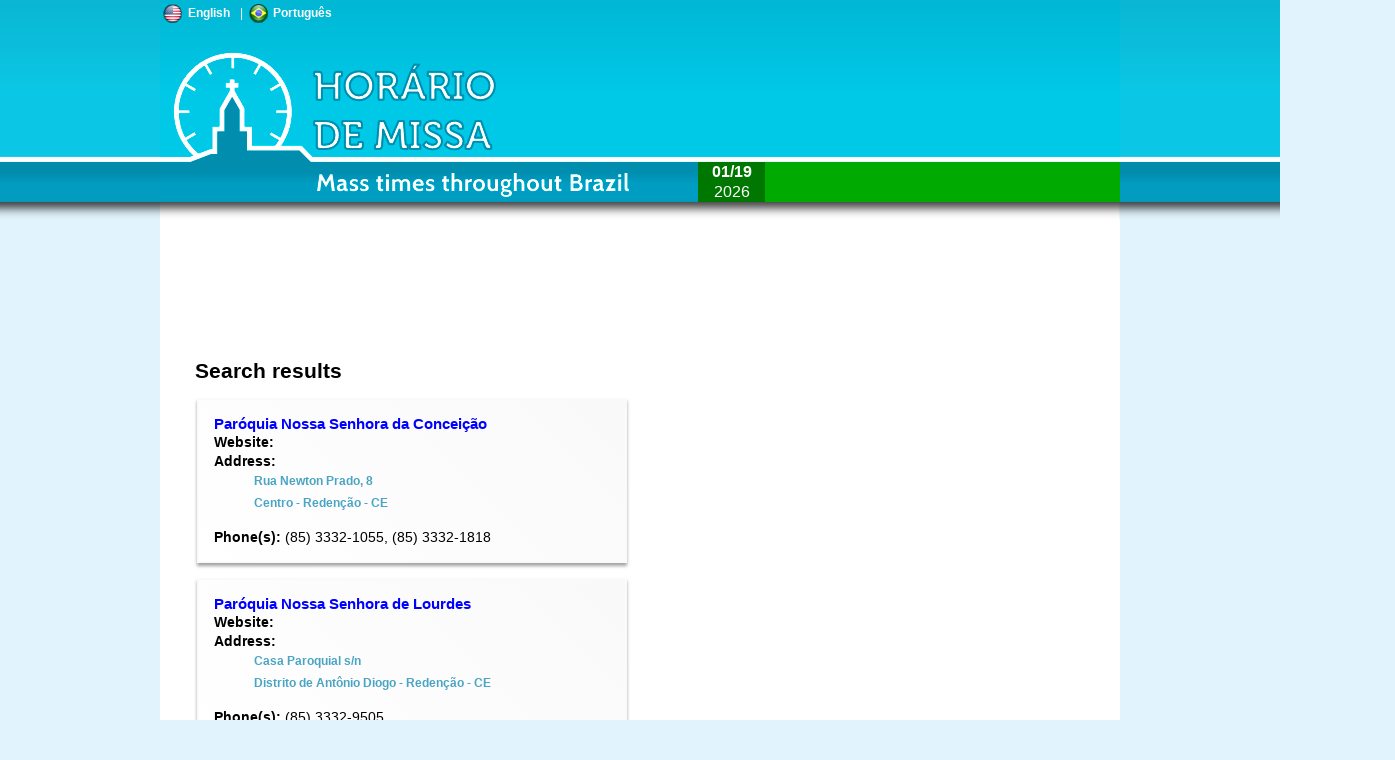

--- FILE ---
content_type: text/html; charset=UTF-8
request_url: https://www.horariodemissa.com.br/search.php?uf=CE&cidade=Reden%C3%A7%C3%A3o&bairro=&opcoes=cidade_opcoes&submit=12345678&hl=en
body_size: 3472
content:
<!DOCTYPE html>
<html>
<head>
<meta http-equiv="Content-Type" content="text/html; charset=utf-8" />
<meta name="viewport" content="width=device-width, initial-scale=1, maximum-scale=1.0">
    <meta name="description" content="Parishes and Mass times in Reden&ccedil;&atilde;o - CE (Page 1)" />
    <meta name="keywords" content="mass,mass times,confession,parish,parishes,church,catholic,roman catholic,holy mass,Reden&ccedil;&atilde;o,CE" />
    <title>Horário de Missa - Reden&ccedil;&atilde;o - CE (Page 1)</title>

<link rel="shortcut icon" href="/favicon.ico">
<link rel="icon" href="/favicon.ico">
<link rel="stylesheet" href="/css/start/jquery-ui-1.9.2.custom.css" type="text/css" media="all" />
<link id="common_stylesheet" rel="stylesheet" href="" rel="stylesheet" />
<link id="search_stylesheet" rel="stylesheet" href="" rel="stylesheet" />
<script type="text/javascript" src="//ajax.googleapis.com/ajax/libs/jquery/1.8.3/jquery.min.js"></script>
<script type="text/javascript" src="//ajax.googleapis.com/ajax/libs/jqueryui/1.9.1/jquery-ui.min.js"></script>
<script language="JavaScript" type="text/javascript" src="/js/common.js.php"></script>
<script type="text/javascript" src="js/search.js"></script>

<script>
	adjustStyleCommon($(window).width());
	adjustStyleSearch($(window).width());
</script>

<script type="text/javascript">
(function(i,s,o,g,r,a,m){i['GoogleAnalyticsObject']=r;i[r]=i[r]||function(){
(i[r].q=i[r].q||[]).push(arguments)},i[r].l=1*new Date();a=s.createElement(o),
m=s.getElementsByTagName(o)[0];a.async=1;a.src=g;m.parentNode.insertBefore(a,m)
})(window,document,'script','//www.google-analytics.com/analytics.js','ga');

ga('create', 'UA-161299-15', 'horariodemissa.com.br');
ga('send', 'pageview');


</script>

<script language="JavaScript" type="text/javascript">
    /*function initialize() {
        var map_options = {
            center: new google.maps.LatLng(-4.31375,-38.743479),
            zoom: 14,
            mapTypeId: google.maps.MapTypeId.ROADMAP
        };

        var google_map = new google.maps.Map(document.getElementById("map_canvas"), map_options);

        var info_window = new google.maps.InfoWindow({
            content: 'loading'
        });

        var t = [];
        var x = [];
        var y = [];
        var h = [];
        var latlngbounds = new google.maps.LatLngBounds();

        t.push('Paróquia Nossa Senhora da Conceição');
        x.push(-4.22436);
        y.push(-38.7294731);
        h.push('<p><strong><a href="igreja.php?k=A8X30">Paróquia Nossa Senhora da Conceição</a></strong><br/>Rua Newton Prado, 8</p><p><strong>Phone:</strong> (85) 3332-1055, (85) 3332-1818</p>');
        latlngbounds.extend(new google.maps.LatLng(-4.22436, -38.7294731, false));
        t.push('Paróquia Nossa Senhora de Lourdes');
        x.push(-4.31375);
        y.push(-38.743479);
        h.push('<p><strong><a href="igreja.php?k=7eB2i">Paróquia Nossa Senhora de Lourdes</a></strong><br/>Casa Paroquial s/n</p><p><strong>Phone:</strong> (85) 3332-9505</p>');
        latlngbounds.extend(new google.maps.LatLng(-4.31375, -38.743479, false));

        var i = 0;
        var churchIcon = new google.maps.MarkerImage("/images/map-igreja.png");
        for ( item in t ) {
            var m = new google.maps.Marker({
                map:       google_map,
                icon:      churchIcon,
                animation: google.maps.Animation.DROP,
                title:     t[i],
                position:  new google.maps.LatLng(x[i],y[i]),
                html:      h[i]
            });

            google.maps.event.addListener(m, 'click', function() {
                info_window.setContent(this.html);
                info_window.open(google_map, this);
            });
            i++;
        }


        google_map.fitBounds( latlngbounds );
    } */

</script>
</head>
<body>
<div id="fb-root"></div>
<script>
(function(d, s, id) {
  var js, fjs = d.getElementsByTagName(s)[0];
  if (d.getElementById(id)) return;
  js = d.createElement(s); js.id = id;
  js.src = "//connect.facebook.net/pt_BR/all.js#xfbml=1&appId=504394452934494";
  fjs.parentNode.insertBefore(js, fjs);
}(document, 'script', 'facebook-jssdk'));
</script>
<div id="outerwrapper">
	<div id="bg_header"></div>
	<div id="wrapper">
        <div id="language-wrapper">
			<a href="#" class="language-flag" lang="en"><img src="/images/themes/2.0/flag-usa.png" alt="English"><span>English</span></a><span> | </span>
			<a href="#" class="language-flag" lang="pt"><img src="/images/themes/2.0/flag-brasil.png" alt="Português"><span>Português</span></a>
		</div>
        <script>
			//Muda o idioma da página
			$('.language-flag').click(function(e){
				var lang = $(this).attr('lang');
				e.stopPropagation();
				var loc = window.location.toString().replace(/#.*$/, '');
				loc = loc.replace(/[&?]hl=\w+/, '');
				var divider = loc.indexOf('?') < 0 ? '?' : '&';
				loc = loc + divider + 'hl=' + lang;
				window.location = loc;
			});
		</script>
		<div id="fb-top-wrapper"></div>
		<div id="header">
			<a href="/index.php"><img id="logo" src="/images/themes/2.0/header-en.png" alt="Horário de Missa" /></a>
			<h1>Horário de Missa</h1>
		</div>
		<div id="info">
            <div id="adhandler">
                <script async src="//pagead2.googlesyndication.com/pagead/js/adsbygoogle.js"></script>
                <!-- hm-responsivo -->
                <ins class="adsbygoogle adsbygoogle_top"
                    style="display:block;clear:both;margin-bottom: 10px;"
                    data-ad-client="ca-pub-8457809638301229"
                    data-ad-slot="6675612517"
                    data-ad-format="horizontal"
                    data-full-width-responsive="false"></ins>
                <script>
                (adsbygoogle = window.adsbygoogle || []).push({});
                </script>
            </div>
            <h2>Search results</h2>
                            <!-- <div id="map_canvas">Google Map</div> -->
                <!-- <p class="pink-block"><strong>Attention!</strong><br/>
                Always call the church to confirm if the Mass time is correct. The Mass times often are changed temporarily or permanently.</p> -->

                <!-- <p class="pink-block"><strong>Attention!</strong><br/>
Os horários de Missa durante a semana santa são diferentes dos habituais.<br/><strong>Sugerimos telefonar para as igrejas e confirmar os horários.</strong><br/><br/>A equipe do site Horário de Missa deseja a todos uma Santa Páscoa!</p> -->


                <!-- <p class="pink-block"><strong>Attention!</strong><br/>
Os horários de Missa durante o Natal e Ano Novo são diferentes dos habituais.<br/><strong>Sugerimos telefonar para as igrejas e confirmar os horários.</strong><br/><br/>A equipe do site Horário de Missa deseja a todos um Santo Natal e um Feliz 2019!</p> -->

<script>
    /*$(window).load(function(){
        alert("ATENÇÃO!:\n\nOs horários de Missa durante o Natal e Ano Novo são diferentes dos habituais.\n\nSugerimos telefonar para as igrejas e confirmar os horários.\n\nA equipe do site Horário de Missa deseja a todos um Santo Natal e um Feliz 2019!");
    });*/
</script>

                <div id="resultcolumns">
                                    <div class="result">
                        <a href="igreja.php?k=A8X30" class="result_title">Paróquia Nossa Senhora da Conceição</a> <br/>
                        <strong>Website:</strong> <a href="" target="_blank"></a><br/>
                        <strong>Address:</strong>
                            <p class="blockleft">
                                <a target="_blank" title="Open in Google Maps" href="https://maps.google.com/maps?q=-4.22436%2C+-38.7294731&z=17&iwloc=A">Rua Newton Prado, 8<br/>
                                Centro - Redenção - CE</a>
                            </p>
                        <strong>Phone(s):</strong> (85) 3332-1055, (85) 3332-1818</span><br/>
                                            </div>
                                        <div class="result">
                        <a href="igreja.php?k=7eB2i" class="result_title">Paróquia Nossa Senhora de Lourdes</a> <br/>
                        <strong>Website:</strong> <a href="" target="_blank"></a><br/>
                        <strong>Address:</strong>
                            <p class="blockleft">
                                <a target="_blank" title="Open in Google Maps" href="https://maps.google.com/maps?q=-4.31375%2C+-38.743479&z=17&iwloc=A">Casa Paroquial s/n<br/>
                                Distrito de Antônio Diogo - Redenção - CE</a>
                            </p>
                        <strong>Phone(s):</strong> (85) 3332-9505</span><br/>
                                            </div>
                     </div> 		<div id="curiosidades">
          <p>We already have 8.895 churches recorded with 28.497 horários de Missa.        </div>
		            <div id="cor_liturgia" class="verde1" title="<strong>1<sup>st</sup> Reading:</strong> <br/><strong>Psalm:</strong> <br/><strong>2<sup>nd</sup> Reading:</strong>  - <br/><strong>Gospel:</strong> <br/>(Click to read the texts)">
                <div id="botao_cor" class="verde2"><strong>01/19</strong><br/>2026</div>
                <div id="descricao_cor">
                    <p class="calendario_liturgia"></p>
                    <p class="memoria_liturgia"></p>
                </div>
            </div>
		</div>
		<!-- <div id="footerdecoration"></div> -->
		<div id="rodape">
		  <p class="menu-inferior">
			<a href="/quemsomos.php">About us</a> | <a href="/colabore.php">How to contribute</a> | <a href="/faq.php">FAQ</a> |
			<a href="/paginas/dioceses.php">Diocesis &amp; Bishops</a> | <a href="/paginas/curiosidades.php">Facts</a> | <a href="/contato.php">Contact us</a>
		  </p>
		<p style="text-align: center;margin-bottom: 25px;">Copyright &copy; 2013-2026 - Netfilter Serviços de Suporte à Informática Ltda.</p>
		</div>
	</div>
</div>
<div id="dialog"></div>
<div id="modal"></div>
<div id="loading-panel"><p>Loading...</p><img src="/images/ajax-loader.gif" width="16" height="16" alt="" /></div>
</body>
</html>


--- FILE ---
content_type: text/html; charset=utf-8
request_url: https://www.google.com/recaptcha/api2/aframe
body_size: 268
content:
<!DOCTYPE HTML><html><head><meta http-equiv="content-type" content="text/html; charset=UTF-8"></head><body><script nonce="PE4zC4JWHVDLcZc-AQpK1g">/** Anti-fraud and anti-abuse applications only. See google.com/recaptcha */ try{var clients={'sodar':'https://pagead2.googlesyndication.com/pagead/sodar?'};window.addEventListener("message",function(a){try{if(a.source===window.parent){var b=JSON.parse(a.data);var c=clients[b['id']];if(c){var d=document.createElement('img');d.src=c+b['params']+'&rc='+(localStorage.getItem("rc::a")?sessionStorage.getItem("rc::b"):"");window.document.body.appendChild(d);sessionStorage.setItem("rc::e",parseInt(sessionStorage.getItem("rc::e")||0)+1);localStorage.setItem("rc::h",'1768855455120');}}}catch(b){}});window.parent.postMessage("_grecaptcha_ready", "*");}catch(b){}</script></body></html>

--- FILE ---
content_type: text/javascript
request_url: https://www.horariodemissa.com.br/js/search.js
body_size: 187
content:
$(window).load(function(){
   window.scroll(0,0); 
});

function adjustStyleSearch(width) {
    width = parseInt(width);
    if (width < 960) {
		$("#search_stylesheet").attr("href", "/css/search-mobile.css");
    } else {
		$("#search_stylesheet").attr("href", "/css/search.css");
    }
}

